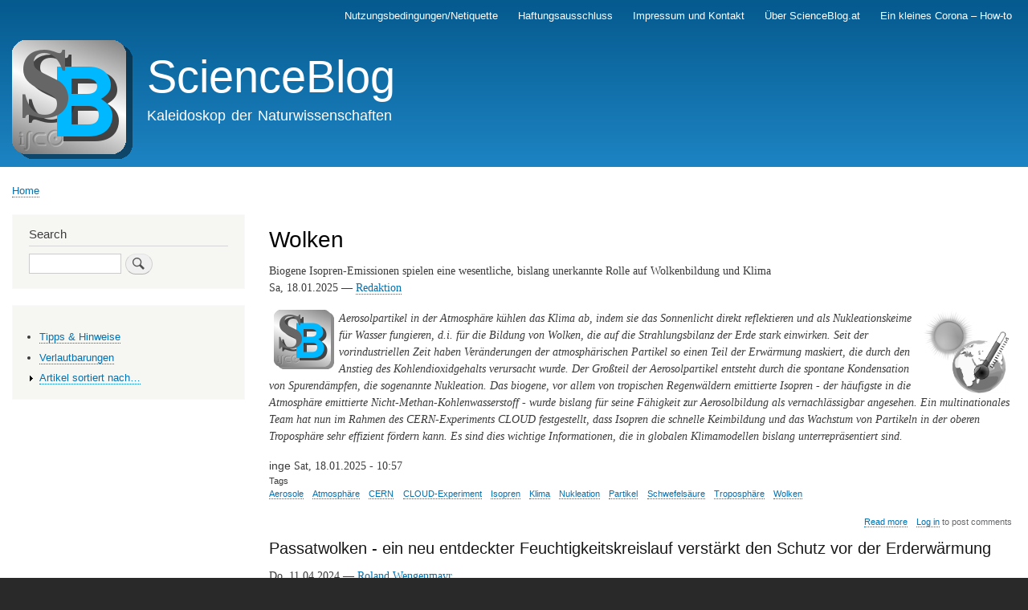

--- FILE ---
content_type: text/html; charset=UTF-8
request_url: https://scienceblog.at/taxonomy/term/1872
body_size: 8231
content:
<!DOCTYPE html>
<html lang="en" dir="ltr" prefix="content: http://purl.org/rss/1.0/modules/content/  dc: http://purl.org/dc/terms/  foaf: http://xmlns.com/foaf/0.1/  og: http://ogp.me/ns#  rdfs: http://www.w3.org/2000/01/rdf-schema#  schema: http://schema.org/  sioc: http://rdfs.org/sioc/ns#  sioct: http://rdfs.org/sioc/types#  skos: http://www.w3.org/2004/02/skos/core#  xsd: http://www.w3.org/2001/XMLSchema# ">
  <head>
    <meta charset="utf-8" />
<meta name="Generator" content="Drupal 9 (https://www.drupal.org)" />
<meta name="MobileOptimized" content="width" />
<meta name="HandheldFriendly" content="true" />
<meta name="viewport" content="width=device-width, initial-scale=1.0" />
<link rel="icon" href="/sites/default/files/icon.png" type="image/png" />
<link rel="alternate" type="application/rss+xml" title="Wolken" href="https://scienceblog.at/taxonomy/term/1872/feed" />

    <title>Wolken | ScienceBlog</title>
    <link rel="stylesheet" media="all" href="/sites/default/files/css/css_v18WUm75dSk_A-DeLZcRjivGVxxUXl9PCwLE_JJpyIk.css" />
<link rel="stylesheet" media="all" href="/sites/default/files/css/css_nO8eMvUkXl5icil91iY8XjRT_zYxi9e3AQCZN0LFjxA.css" />
<link rel="stylesheet" media="print" href="/sites/default/files/css/css_Z5jMg7P_bjcW9iUzujI7oaechMyxQTUqZhHJ_aYSq04.css" />

    
  </head>
  <body class="layout-one-sidebar layout-sidebar-first path-taxonomy">
        <a href="#main-content" class="visually-hidden focusable skip-link">
      Skip to main content
    </a>
    
      <div class="dialog-off-canvas-main-canvas" data-off-canvas-main-canvas>
    <div id="page-wrapper">
  <div id="page">
    <header id="header" class="header" role="banner">
      <div class="section layout-container clearfix">
          <div class="region region-secondary-menu">
    
<nav role="navigation" aria-labelledby="block-mainnavigation-menu" id="block-mainnavigation" class="block block-menu navigation menu--main">
            
  <h2 class="visually-hidden" id="block-mainnavigation-menu">Main navigation</h2>
  

        <div class="content">
            <div class="menu-toggle-target menu-toggle-target-show" id="show-block-mainnavigation"></div>
      <div class="menu-toggle-target" id="hide-block-mainnavigation"></div>
      <a class="menu-toggle" href="#show-block-mainnavigation">Show &mdash; Main navigation</a>
      <a class="menu-toggle menu-toggle--hide" href="#hide-block-mainnavigation">Hide &mdash; Main navigation</a>
      
              <ul class="clearfix menu">
                    <li class="menu-item">
        <a href="/index.php/node/615" data-drupal-link-system-path="node/615">Nutzungsbedingungen/Netiquette</a>
              </li>
                <li class="menu-item">
        <a href="/index.php/node/622" data-drupal-link-system-path="node/622">Haftungsausschluss</a>
              </li>
                <li class="menu-item">
        <a href="/index.php/node/619" data-drupal-link-system-path="node/619">Impressum und Kontakt</a>
              </li>
                <li class="menu-item">
        <a href="/index.php/%C3%BCber" data-drupal-link-system-path="node/621">Über ScienceBlog.at</a>
              </li>
                <li class="menu-item">
        <a href="/index.php/corona-howto" title="Ein Katalog durchführbarer, persönlicher Maßnahmen" data-drupal-link-system-path="node/696">Ein kleines Corona – How-to</a>
              </li>
        </ul>
  


    </div>
  </nav>

  </div>

          <div class="clearfix region region-header">
    <div id="block-bartik-branding" class="clearfix site-branding block block-system block-system-branding-block">
  
    
        <a href="/index.php/" rel="home" class="site-branding__logo">
      <img src="/sites/default/files/SB.logo__0.png" alt="Home" />
    </a>
        <div class="site-branding__text">
              <div class="site-branding__name">
          <a href="/index.php/" rel="home">ScienceBlog</a>
        </div>
                    <div class="site-branding__slogan">Kaleidoskop der Naturwissenschaften</div>
          </div>
  </div>

  </div>

        
      </div>
    </header>
          <div class="highlighted">
        <aside class="layout-container section clearfix" role="complementary">
            <div class="region region-highlighted">
    <div data-drupal-messages-fallback class="hidden"></div>

  </div>

        </aside>
      </div>
            <div id="main-wrapper" class="layout-main-wrapper layout-container clearfix">
      <div id="main" class="layout-main clearfix">
          <div class="region region-breadcrumb">
    <div id="block-bartik-breadcrumbs" class="block block-system block-system-breadcrumb-block">
  
    
      <div class="content">
        <nav class="breadcrumb" role="navigation" aria-labelledby="system-breadcrumb">
    <h2 id="system-breadcrumb" class="visually-hidden">Breadcrumb</h2>
    <ol>
          <li>
                  <a href="/">Home</a>
              </li>
        </ol>
  </nav>

    </div>
  </div>

  </div>

        <main id="content" class="column main-content" role="main">
          <section class="section">
            <a id="main-content" tabindex="-1"></a>
              <div class="region region-content">
    <div id="block-bartik-page-title" class="block block-core block-page-title-block">
  
    
      <div class="content">
      

  <h1 class="title page-title">Wolken</h1>


    </div>
  </div>
<div id="block-bartik-content" class="block block-system block-system-main-block">
  
    
      <div class="content">
      <div class="views-element-container"><div class="view view-taxonomy-term view-id-taxonomy_term view-display-id-page_1 js-view-dom-id-07157bb0db0cb9d212448d7f0488b75fa8ab9552179bf5935b22ddf25a6d332c">
  
    
      <div class="view-header">
      <div about="/taxonomy/term/1872" typeof="schema:Thing" id="taxonomy-term-1872" class="taxonomy-term vocabulary-tags">
  
      <span property="schema:name" content="Wolken" class="rdf-meta hidden"></span>

  <div class="content">
    
  </div>
</div>

    </div>
      
      <div class="view-content">
          <div class="views-row"><span property="schema:name" class="field field--name-title field--type-string field--label-hidden">Biogene Isopren-Emissionen spielen eine wesentliche, bislang unerkannte Rolle auf Wolkenbildung und Klima </span>

            <div property="schema:text" class="clearfix text-formatted field field--name-body field--type-text-with-summary field--label-hidden field__item"><p>Sa, 18.01.2025 — <a href="/redaktion">Redaktion</a></p>

<p><a href="/redaktion"><img align="left" alt="Redaktion" hspace="6" src="/pics/autoren/redaktion.png" title="Redaktion" width="75" /></a></p>

<p><a href="/klima" rel="nofollow" title="Klima"><img align="right" alt="Icon Klima" hspace="6" src="/pics/icons/Klima.png" width="110" /></a></p>

<p><em>Aerosolpartikel in der Atmosphäre kühlen das Klima ab, indem sie das Sonnenlicht direkt reflektieren und als Nukleationskeime für Wasser fungieren, d.i. für die Bildung von Wolken, die auf die Strahlungsbilanz der Erde stark einwirken. Seit der vorindustriellen Zeit haben Veränderungen der atmosphärischen Partikel so einen Teil der Erwärmung maskiert, die durch den Anstieg des Kohlendioxidgehalts verursacht wurde. Der Großteil der Aerosolpartikel entsteht durch die spontane Kondensation von Spurendämpfen, die sogenannte Nukleation. Das biogene, vor allem von tropischen Regenwäldern emittierte Isopren - der häufigste in die Atmosphäre emittierte Nicht-Methan-Kohlenwasserstoff - wurde bislang für seine Fähigkeit zur Aerosolbildung als vernachlässigbar angesehen. Ein multinationales Team hat nun im Rahmen des CERN-Experiments CLOUD festgestellt, dass Isopren die schnelle Keimbildung und das Wachstum von Partikeln in der oberen Troposphäre sehr effizient fördern kann. Es sind dies wichtige Informationen, die in globalen Klimamodellen bislang unterrepräsentiert sind. </em></p>
</div>
      <span rel="schema:author" class="field field--name-uid field--type-entity-reference field--label-hidden"><span lang="" about="/index.php/user/3" typeof="schema:Person" property="schema:name" datatype="">inge</span></span>
<span property="schema:dateCreated" content="2025-01-18T09:57:38+00:00" class="field field--name-created field--type-created field--label-hidden">Sat, 18.01.2025 - 10:57</span>
<div class="field field--name-field-tags field--type-entity-reference field--label-above clearfix">
      <h3 class="field__label">Tags</h3>
    <ul class="links field__items">
          <li><a href="/index.php/taxonomy/term/452" property="schema:about" hreflang="en">Aerosole</a></li>
          <li><a href="/index.php/taxonomy/term/242" property="schema:about" hreflang="en">Atmosphäre</a></li>
          <li><a href="/index.php/taxonomy/term/229" property="schema:about" hreflang="en">CERN</a></li>
          <li><a href="/index.php/taxonomy/term/5472" property="schema:about" hreflang="en">CLOUD-Experiment</a></li>
          <li><a href="/index.php/taxonomy/term/5473" property="schema:about" hreflang="en">Isopren</a></li>
          <li><a href="/index.php/taxonomy/term/32" property="schema:about" hreflang="en">Klima</a></li>
          <li><a href="/index.php/taxonomy/term/5474" property="schema:about" hreflang="en">Nukleation</a></li>
          <li><a href="/index.php/taxonomy/term/1426" property="schema:about" hreflang="en">Partikel</a></li>
          <li><a href="/index.php/taxonomy/term/5475" property="schema:about" hreflang="en">Schwefelsäure</a></li>
          <li><a href="/index.php/taxonomy/term/5476" property="schema:about" hreflang="en">Troposphäre</a></li>
          <li><a href="/index.php/taxonomy/term/1872" property="schema:about" hreflang="en">Wolken</a></li>
      </ul>
</div>
  <div class="node__links">
    <ul class="links inline"><li class="node-readmore"><a href="/index.php/isopren-emissionen-wolkenbidung" rel="tag" title="Biogene Isopren-Emissionen spielen eine wesentliche, bislang unerkannte Rolle auf Wolkenbildung und Klima " hreflang="en">Read more<span class="visually-hidden"> about Biogene Isopren-Emissionen spielen eine wesentliche, bislang unerkannte Rolle auf Wolkenbildung und Klima </span></a></li><li class="comment-forbidden"><a href="/index.php/user/login?destination=/index.php/isopren-emissionen-wolkenbidung%23comment-form">Log in</a> to post comments</li></ul>  </div>
</div>
    <div class="views-row">
<article data-history-node-id="999" role="article" about="/eurec4a-passatwolken-feuchtigkeitskreislauf" typeof="schema:Article" class="node node--type-article node--promoted node--view-mode-teaser clearfix">
  <header>
    
            <h2 class="node__title">
        <a href="/eurec4a-passatwolken-feuchtigkeitskreislauf" rel="bookmark"><span property="schema:name" class="field field--name-title field--type-string field--label-hidden">Passatwolken - ein neu entdeckter Feuchtigkeitskreislauf verstärkt den Schutz vor der Erderwärmung</span>
</a>
      </h2>
          <span property="schema:name" content="Passatwolken - ein neu entdeckter Feuchtigkeitskreislauf verstärkt den Schutz vor der Erderwärmung" class="rdf-meta hidden"></span>
  <span property="schema:interactionCount" content="UserComments:0" class="rdf-meta hidden"></span>

      </header>
  <div class="node__content clearfix">
    
            <div property="schema:text" class="clearfix text-formatted field field--name-body field--type-text-with-summary field--label-hidden field__item"><p>Do, 11.04.2024 — <a href="/roland-wengenmayr">Roland Wengenmayr</a></p>

<p><a href="/klima" rel="nofollow" title="Klima"><img align="right" alt="Icon Klima" hspace="6" src="/pics/icons/Klima.png" width="110" /></a></p>

<p><a href="/roland-wengenmayr"><img align="left" alt="Roland Wengenmayr" hspace="6" src="/pics/autoren/RolandWengenmayr.png" title="Roland Wengenmayr" /></a><i> Tropische Passatwolken wirken wie ein Kühlelement im Klimasystem: In der Äquatorzone dienen sie als Schutzschirm gegen die wärmende Sonnenstrahlung. Doch reduziert der menschengemachte Klimawandel möglicherweise ihre Dichte, sodass sich die Erderwärmung verstärkt? Der Physiker und Wissenschaftsjournalist Roland Wengenmayr berichtet über die Eurec<sup>4</sup>a-Feldstudie, die Bjorn Stevens, Direktor am Max-Planck-Institut für Meteorologie in Hamburg, mitinitiiert hat. Diese Studie hat mit vier Forschungsschiffen, fünf Flugzeugen und weiteren Instrumenten die tropischen Passatwolken untersucht und einen bislang unbekannten Feuchtigkeitskreislauf - die Flache Mesoskalige Umwälzzirkulation - entdeckt. Ein besseres Verständnis davon, wie sich in Passatwolken Niederschlag bildet und warum die Passatwolken verschiedene Formen annehmen, hilft Klimamodelle und ihre Prognosen zu präzisieren.* </i></p>
</div>
      <div class="field field--name-field-tags field--type-entity-reference field--label-above clearfix">
      <h3 class="field__label">Tags</h3>
    <ul class="links field__items">
          <li><a href="/taxonomy/term/5233" property="schema:about" hreflang="en">Eurec4a</a></li>
          <li><a href="/taxonomy/term/5234" property="schema:about" hreflang="en">Feuchtigkeitskreislauf</a></li>
          <li><a href="/taxonomy/term/218" property="schema:about" hreflang="en">Klimamodelle</a></li>
          <li><a href="/taxonomy/term/5235" property="schema:about" hreflang="en">Klimasystem</a></li>
          <li><a href="/taxonomy/term/155" property="schema:about" hreflang="en">Max-Planck-Institut</a></li>
          <li><a href="/taxonomy/term/5236" property="schema:about" hreflang="en">mesoskalig</a></li>
          <li><a href="/taxonomy/term/5237" property="schema:about" hreflang="en">Passatwolken</a></li>
          <li><a href="/taxonomy/term/1872" property="schema:about" hreflang="en">Wolken</a></li>
          <li><a href="/taxonomy/term/5238" property="schema:about" hreflang="en">Zirkulation</a></li>
      </ul>
</div>
  <div class="node__links">
    <ul class="links inline"><li class="node-readmore"><a href="/eurec4a-passatwolken-feuchtigkeitskreislauf" rel="tag" title="Passatwolken - ein neu entdeckter Feuchtigkeitskreislauf verstärkt den Schutz vor der Erderwärmung" hreflang="en">Read more<span class="visually-hidden"> about Passatwolken - ein neu entdeckter Feuchtigkeitskreislauf verstärkt den Schutz vor der Erderwärmung</span></a></li><li class="comment-forbidden"><a href="/user/login?destination=/eurec4a-passatwolken-feuchtigkeitskreislauf%23comment-form">Log in</a> to post comments</li></ul>  </div>

  </div>
</article>
</div>
    <div class="views-row"><span property="schema:name" class="field field--name-title field--type-string field--label-hidden">PACE, der neue Erdbeobachtungssatellit der NASA, untersucht Ozeane und Atmosphären im Klimawandel</span>

            <div property="schema:text" class="clearfix text-formatted field field--name-body field--type-text-with-summary field--label-hidden field__item"><p>Do, 18.01.2024 — <a href="/redaktion">Redaktion</a></p>

<p><a href="/redaktion"><img align="left" alt="Redaktion" hspace="6" src="/pics/autoren/redaktion.png" title="Redaktion" width="75" /></a></p>

<p><a href="/astronomie" rel="nofollow" title="Astronomie"><img align="right" alt="Icon Astronomie" height="96" hspace="6" src="/pics/icons/astronomie.png" width="96" /></a></p>

<p><i>Die Ozeane und die Atmosphäre der Erde verändern sich mit der Erwärmung des Planeten. Einige Meeresgewässer werden grüner, weil mehr mikroskopisch kleine Organismen blühen. In der Atmosphäre beeinträchtigen Staubstürme, die auf einem Kontinent entstehen, die Luftqualität eines anderen Kontinents, während der Rauch großer Waldbrände ganze Regionen tagelang einhüllen kann. Der neueste Erdbeobachtungssatellit der NASA mit der Bezeichnung PACE (Plankton, Aerosol, Wolken, Ozean-Ökosystem) wird im Februar 2024 gestartet und soll uns helfen, die komplexen Systeme, die diese und andere globale Veränderungen im Zuge der Klimaerwärmung bewirken, besser zu verstehen.*</i></p>
</div>
      <span rel="schema:author" class="field field--name-uid field--type-entity-reference field--label-hidden"><span lang="" about="/index.php/user/3" typeof="schema:Person" property="schema:name" datatype="">inge</span></span>
<span property="schema:dateCreated" content="2024-01-17T22:31:46+00:00" class="field field--name-created field--type-created field--label-hidden">Wed, 17.01.2024 - 23:31</span>
<div class="field field--name-field-tags field--type-entity-reference field--label-above clearfix">
      <h3 class="field__label">Tags</h3>
    <ul class="links field__items">
          <li><a href="/index.php/taxonomy/term/452" property="schema:about" hreflang="en">Aerosole</a></li>
          <li><a href="/index.php/taxonomy/term/1528" property="schema:about" hreflang="en">Algen</a></li>
          <li><a href="/index.php/taxonomy/term/3176" property="schema:about" hreflang="en">Algenblüte</a></li>
          <li><a href="/index.php/taxonomy/term/242" property="schema:about" hreflang="en">Atmosphäre</a></li>
          <li><a href="/index.php/taxonomy/term/1263" property="schema:about" hreflang="en">Chlorophyll</a></li>
          <li><a href="/index.php/taxonomy/term/5160" property="schema:about" hreflang="en">Erdbeobachtungssatellit</a></li>
          <li><a href="/index.php/taxonomy/term/243" property="schema:about" hreflang="en">Klimawandel</a></li>
          <li><a href="/index.php/taxonomy/term/1099" property="schema:about" hreflang="en">Kohlendioxid</a></li>
          <li><a href="/index.php/taxonomy/term/5161" property="schema:about" hreflang="en">Nahrungsnetz</a></li>
          <li><a href="/index.php/taxonomy/term/23" property="schema:about" hreflang="en">NASA</a></li>
          <li><a href="/index.php/taxonomy/term/587" property="schema:about" hreflang="en">Ozean</a></li>
          <li><a href="/index.php/taxonomy/term/172" property="schema:about" hreflang="en">Ökosysteme</a></li>
          <li><a href="/index.php/taxonomy/term/5163" property="schema:about" hreflang="en">PACE</a></li>
          <li><a href="/index.php/taxonomy/term/651" property="schema:about" hreflang="en">Photosynthese</a></li>
          <li><a href="/index.php/taxonomy/term/3181" property="schema:about" hreflang="en">Phytoplankton</a></li>
          <li><a href="/index.php/taxonomy/term/4698" property="schema:about" hreflang="en">Staub</a></li>
          <li><a href="/index.php/taxonomy/term/1872" property="schema:about" hreflang="en">Wolken</a></li>
      </ul>
</div>
  <div class="node__links">
    <ul class="links inline"><li class="node-readmore"><a href="/index.php/NASA-PACE-erdbeobachtungssatellit-untersucht-ozeane-und-wolken" rel="tag" title="PACE, der neue Erdbeobachtungssatellit der NASA, untersucht Ozeane und Atmosphären im Klimawandel" hreflang="en">Read more<span class="visually-hidden"> about PACE, der neue Erdbeobachtungssatellit der NASA, untersucht Ozeane und Atmosphären im Klimawandel</span></a></li><li class="comment-forbidden"><a href="/index.php/user/login?destination=/index.php/NASA-PACE-erdbeobachtungssatellit-untersucht-ozeane-und-wolken%23comment-form">Log in</a> to post comments</li></ul>  </div>
</div>
    <div class="views-row">
<article data-history-node-id="911" role="article" about="/digitale-zwillinge-der-erde" typeof="schema:Article" class="node node--type-article node--promoted node--view-mode-teaser clearfix">
  <header>
    
            <h2 class="node__title">
        <a href="/digitale-zwillinge-der-erde" rel="bookmark"><span property="schema:name" class="field field--name-title field--type-string field--label-hidden">Digitale Zwillinge der Erde - Wie Forschung physikalische Klimamodelle entwickelt</span>
</a>
      </h2>
          <span property="schema:name" content="Digitale Zwillinge der Erde - Wie Forschung physikalische Klimamodelle entwickelt" class="rdf-meta hidden"></span>
  <span property="schema:interactionCount" content="UserComments:1" class="rdf-meta hidden"></span>

      </header>
  <div class="node__content clearfix">
    
            <div property="schema:text" class="clearfix text-formatted field field--name-body field--type-text-with-summary field--label-hidden field__item"><p>Do, 10.11.2022 — <a href="/roland-wengenmayr">Roland Wengenmayr</a></p>

<p><a href="/klima" rel="nofollow" title="Klima"><img align="right" alt="Icon Klima" hspace="6" src="/pics/icons/Klima.png" width="110" /></a></p>

<p><a href="/roland-wengenmayr"><img align="left" alt="Roland Wengenmayr" hspace="6" src="/pics/autoren/RolandWengenmayr.png" title="Roland Wengenmayr" /></a><i> „Es ist eindeutig, dass der Einfluss des Menschen die Atmosphäre, die Ozeane und die Landflächen erwärmt hat“, stellt der Sachstandsbericht 6 (AR6) des Weltklimarats IPCC fest: „Eine globale Erwärmung von 1,5 °C und 2 °C wird im Laufe des 21. Jahrhunderts überschritten werden, außer es erfolgen in den kommenden Jahrzehnten drastische Verringerungen der CO<sub>2</sub>– und anderer Treibhausgasemissionen.“ Solche Kernaussagen sind das Ergebnis einer weltweiten Zusammenarbeit von 270 Forschenden aus verschiedenen Spezialgebieten. Mit dabei ist Jochem Marotzke, Direktor am Max-Planck-Institut für Meteorologie in Hamburg. Der AR6-Bericht basiert auf vielen Messdaten, Beobachtungen sowie Klimamodellen, wie sie Marotzke mit seiner Abteilung entwickelt. Der Physiker und Wissenschaftsjournalist Roland Wengenmayr berichtet darüber.* </i></p>
</div>
      <div class="field field--name-field-tags field--type-entity-reference field--label-above clearfix">
      <h3 class="field__label">Tags</h3>
    <ul class="links field__items">
          <li><a href="/taxonomy/term/1823" property="schema:about" hreflang="en">Albedo</a></li>
          <li><a href="/taxonomy/term/4699" property="schema:about" hreflang="en">AR6-Bericht</a></li>
          <li><a href="/taxonomy/term/309" property="schema:about" hreflang="en">Boden</a></li>
          <li><a href="/taxonomy/term/44" property="schema:about" hreflang="en">Energie</a></li>
          <li><a href="/taxonomy/term/4700" property="schema:about" hreflang="en">Energieflüsse</a></li>
          <li><a href="/taxonomy/term/4395" property="schema:about" hreflang="en">Erderwärmung</a></li>
          <li><a href="/taxonomy/term/4701" property="schema:about" hreflang="en">Gleichgewichts-Klimasensitivität</a></li>
          <li><a href="/taxonomy/term/4702" property="schema:about" hreflang="en">Kippelemente</a></li>
          <li><a href="/taxonomy/term/1574" property="schema:about" hreflang="en">Klimamodell</a></li>
          <li><a href="/taxonomy/term/1098" property="schema:about" hreflang="en">Klimaerwärmung</a></li>
          <li><a href="/taxonomy/term/4703" property="schema:about" hreflang="en">Kohlenstoffdioxid</a></li>
          <li><a href="/taxonomy/term/1642" property="schema:about" hreflang="en">Konvektion</a></li>
          <li><a href="/taxonomy/term/608" property="schema:about" hreflang="en">Max-Planck-Institut für Meteorologie</a></li>
          <li><a href="/taxonomy/term/4704" property="schema:about" hreflang="en">Planck-Rückkopplung</a></li>
          <li><a href="/taxonomy/term/4705" property="schema:about" hreflang="en">Rückkopplungsparameter</a></li>
          <li><a href="/taxonomy/term/4706" property="schema:about" hreflang="en">Schwarzkörper-Strahlung</a></li>
          <li><a href="/taxonomy/term/4707" property="schema:about" hreflang="en">Stefan-Boltzmann-Gesetz</a></li>
          <li><a href="/taxonomy/term/2721" property="schema:about" hreflang="en">Treibhauseffekt</a></li>
          <li><a href="/taxonomy/term/3698" property="schema:about" hreflang="en">Treibhausgas</a></li>
          <li><a href="/taxonomy/term/2725" property="schema:about" hreflang="en">Wasserdampf</a></li>
          <li><a href="/taxonomy/term/1872" property="schema:about" hreflang="en">Wolken</a></li>
      </ul>
</div>
  <div class="node__links">
    <ul class="links inline"><li class="node-readmore"><a href="/digitale-zwillinge-der-erde" rel="tag" title="Digitale Zwillinge der Erde - Wie Forschung physikalische Klimamodelle entwickelt" hreflang="en">Read more<span class="visually-hidden"> about Digitale Zwillinge der Erde - Wie Forschung physikalische Klimamodelle entwickelt</span></a></li><li class="comment-comments"><a href="/digitale-zwillinge-der-erde#comments" title="Jump to the first comment." hreflang="en">1 comment</a></li><li class="comment-new-comments"><a href="/taxonomy/term/1872" class="hidden" title="Jump to the first new comment." data-history-node-last-comment-timestamp="1669297609" data-history-node-field-name="comment"></a></li><li class="comment-forbidden"><a href="/user/login?destination=/digitale-zwillinge-der-erde%23comment-form">Log in</a> to post comments</li></ul>  </div>

  </div>
</article>
</div>
    <div class="views-row">
<article data-history-node-id="341" role="article" about="/grenzen-der-klimamodellierungen" typeof="schema:Article" class="node node--type-article node--promoted node--view-mode-teaser clearfix">
  <header>
    
            <h2 class="node__title">
        <a href="/grenzen-der-klimamodellierungen" rel="bookmark"><span property="schema:name" class="field field--name-title field--type-string field--label-hidden">Grenzen der Klimamodellierungen</span>
</a>
      </h2>
          <span property="schema:name" content="Grenzen der Klimamodellierungen" class="rdf-meta hidden"></span>
  <span property="schema:interactionCount" content="UserComments:1" class="rdf-meta hidden"></span>

      </header>
  <div class="node__content clearfix">
    
            <div property="schema:text" class="clearfix text-formatted field field--name-body field--type-text-with-summary field--label-hidden field__item"><p>Do, 06.12.2018 - 15:47 — <a href="/carbon-brief">Carbon Brief</a> <a href="/carbon-brief"><img align="left" alt="Carbon Brief" hspace="6" src="/pics/autoren/carbon-brief.png" title="Carbon Brief" /></a><a href="/mint" rel="nofollow" title="MINT"><img align="right" alt="Icon MINT" hspace="6" src="/pics/icons/mint.png" width="110" /></a></p>

<p><i>Man kann es nicht oft genug wiederholen: Klimamodelle bieten keine völlig korrekte Darstellung des Erdklimas und sind dazu auch nicht in der Lage. Das Klima ist ja von Natur aus chaotisch, eine Simulation mit 100% iger Genauigkeit daher nicht möglich. Dennoch können Modelle das globale Klima ziemlich gut wiedergeben. Wo und welche Probleme noch bestehen und welche Lösungen man erarbeitet, beschreibt der folgende Artikel , Teil 7 einer umfassenden, leicht verständlichen Serie "Q&amp;A: How do climate models work?", die von der britischen Plattform Carbon Brief stammt (Teile 1 -6[1, 2, 3, 4, 5, 6].* </i></p>
</div>
      <div class="field field--name-field-tags field--type-entity-reference field--label-above clearfix">
      <h3 class="field__label">Tags</h3>
    <ul class="links field__items">
          <li><a href="/taxonomy/term/215" property="schema:about" hreflang="en">Carbon Brief</a></li>
          <li><a href="/taxonomy/term/1865" property="schema:about" hreflang="en">Äquator</a></li>
          <li><a href="/taxonomy/term/393" property="schema:about" hreflang="en">Auflösung</a></li>
          <li><a href="/taxonomy/term/1866" property="schema:about" hreflang="en">Eisschilde</a></li>
          <li><a href="/taxonomy/term/1365" property="schema:about" hreflang="en">GCM</a></li>
          <li><a href="/taxonomy/term/1825" property="schema:about" hreflang="en">Gitterzelle</a></li>
          <li><a href="/taxonomy/term/1367" property="schema:about" hreflang="en">Globale Klimamodelle</a></li>
          <li><a href="/taxonomy/term/1867" property="schema:about" hreflang="en">innertropische Konvergenzzone</a></li>
          <li><a href="/taxonomy/term/1868" property="schema:about" hreflang="en">ITCZ</a></li>
          <li><a href="/taxonomy/term/1869" property="schema:about" hreflang="en">Jetstreams</a></li>
          <li><a href="/taxonomy/term/32" property="schema:about" hreflang="en">Klima</a></li>
          <li><a href="/taxonomy/term/218" property="schema:about" hreflang="en">Klimamodelle</a></li>
          <li><a href="/taxonomy/term/1667" property="schema:about" hreflang="en">Klimasensitivität</a></li>
          <li><a href="/taxonomy/term/1642" property="schema:about" hreflang="en">Konvektion</a></li>
          <li><a href="/taxonomy/term/1870" property="schema:about" hreflang="en">Niederschläge</a></li>
          <li><a href="/taxonomy/term/1871" property="schema:about" hreflang="en">Passatwinde</a></li>
          <li><a href="/taxonomy/term/455" property="schema:about" hreflang="en">Prognosen</a></li>
          <li><a href="/taxonomy/term/1872" property="schema:about" hreflang="en">Wolken</a></li>
      </ul>
</div>
  <div class="node__links">
    <ul class="links inline"><li class="node-readmore"><a href="/grenzen-der-klimamodellierungen" rel="tag" title="Grenzen der Klimamodellierungen" hreflang="en">Read more<span class="visually-hidden"> about Grenzen der Klimamodellierungen</span></a></li><li class="comment-comments"><a href="/grenzen-der-klimamodellierungen#comments" title="Jump to the first comment." hreflang="en">1 comment</a></li><li class="comment-new-comments"><a href="/taxonomy/term/1872" class="hidden" title="Jump to the first new comment." data-history-node-last-comment-timestamp="1652154470" data-history-node-field-name="comment"></a></li><li class="comment-forbidden"><a href="/user/login?destination=/grenzen-der-klimamodellierungen%23comment-form">Log in</a> to post comments</li></ul>  </div>

  </div>
</article>
</div>
    <div class="views-row">
<article data-history-node-id="483" role="article" about="/feuer-und-rauch-mit-satellitenaugen-beobachtet" typeof="schema:Article" class="node node--type-article node--promoted node--view-mode-teaser clearfix">
  <header>
    
            <h2 class="node__title">
        <a href="/feuer-und-rauch-mit-satellitenaugen-beobachtet" rel="bookmark"><span property="schema:name" class="field field--name-title field--type-string field--label-hidden">Feuer und Rauch: mit Satellitenaugen beobachtet</span>
</a>
      </h2>
          <span property="schema:name" content="Feuer und Rauch: mit Satellitenaugen beobachtet" class="rdf-meta hidden"></span>
  <span property="schema:interactionCount" content="UserComments:0" class="rdf-meta hidden"></span>

      </header>
  <div class="node__content clearfix">
    
            <div property="schema:text" class="clearfix text-formatted field field--name-body field--type-text-with-summary field--label-hidden field__item"><p>Fr, 31.07.2015 - 10:15 — <a href="/johannes-kaiser">Johannes Kaiser</a> &amp; <a href="/angelika-heil">Angelika Heil</a> <a href="/johannes-kaiser"><img align="left" alt="Johannes Kaiser" hspace="6" src="/pics/autoren/johannes-kaiser.png" title="Johannes Kaiser" /></a><a href="/angelika-heil"><img align="left" alt="Angelika Heil" hspace="6" src="/pics/autoren/angelika-heil.png" title="Angelika Heil" /></a><a href="/geowissenschaften" rel="nofollow" title="Geowissenschaften"><img align="right" alt="Icon Geowissenschaften" hspace="6" src="/pics/icons/geowissenschaften.png" width="110" /></a><i>Das Abbrennen von Biomasse verändert die Landoberfläche und führt zu massiven Emissionen von Rauchgasen und -partikeln. Johannes Kaiser und Angelika Heil - Wissenschaftler des Max-Planck-Instituts für Chemie in Mainz – zeigen hier Verfahren auf, die sie zur weltweiten Abschätzung von Emissionen aus Wald-, Savannen- und anderen Vegetationsfeuern aus Satellitenbeobachtungen entwickeln. Mithilfe dieser Verfahren berechnet der EU-finanzierte, frei verfügbare Copernicus Atmosphärendienst täglich diese Emissionen und ihren Einfluss auf die globale Atmosphärenzusammensetzung und die europäische Luftqualität. Zudem werden die Berechnungen zur Überwachung des globalen Klimawandels eingesetzt.*</i></p>
</div>
      <div class="field field--name-field-tags field--type-entity-reference field--label-above clearfix">
      <h3 class="field__label">Tags</h3>
    <ul class="links field__items">
          <li><a href="/taxonomy/term/2645" property="schema:about" hreflang="en">Johannes Kaiser</a></li>
          <li><a href="/taxonomy/term/2646" property="schema:about" hreflang="en">Angelika Heil</a></li>
          <li><a href="/taxonomy/term/2647" property="schema:about" hreflang="en">Abbrennen</a></li>
          <li><a href="/taxonomy/term/2648" property="schema:about" hreflang="en">Atmosphärendienst</a></li>
          <li><a href="/taxonomy/term/43" property="schema:about" hreflang="en">Biomasse</a></li>
          <li><a href="/taxonomy/term/2649" property="schema:about" hreflang="en">Bodenreflektion</a></li>
          <li><a href="/taxonomy/term/453" property="schema:about" hreflang="en">Emissionen</a></li>
          <li><a href="/taxonomy/term/2650" property="schema:about" hreflang="en">Feinstaub</a></li>
          <li><a href="/taxonomy/term/388" property="schema:about" hreflang="en">Feuer</a></li>
          <li><a href="/taxonomy/term/243" property="schema:about" hreflang="en">Klimawandel</a></li>
          <li><a href="/taxonomy/term/1575" property="schema:about" hreflang="en">Landoberfläche</a></li>
          <li><a href="/taxonomy/term/2651" property="schema:about" hreflang="en">Niederschlag</a></li>
          <li><a href="/taxonomy/term/2652" property="schema:about" hreflang="en">Pau Crutzen</a></li>
          <li><a href="/taxonomy/term/390" property="schema:about" hreflang="en">Rauch</a></li>
          <li><a href="/taxonomy/term/2653" property="schema:about" hreflang="en">Rauchgase</a></li>
          <li><a href="/taxonomy/term/2654" property="schema:about" hreflang="en">Ruß</a></li>
          <li><a href="/taxonomy/term/29" property="schema:about" hreflang="en">Satelliten</a></li>
          <li><a href="/taxonomy/term/2655" property="schema:about" hreflang="en">Vegetationsbrände</a></li>
          <li><a href="/taxonomy/term/1872" property="schema:about" hreflang="en">Wolken</a></li>
      </ul>
</div>
  <div class="node__links">
    <ul class="links inline"><li class="node-readmore"><a href="/feuer-und-rauch-mit-satellitenaugen-beobachtet" rel="tag" title="Feuer und Rauch: mit Satellitenaugen beobachtet" hreflang="en">Read more<span class="visually-hidden"> about Feuer und Rauch: mit Satellitenaugen beobachtet</span></a></li><li class="comment-forbidden"><a href="/user/login?destination=/feuer-und-rauch-mit-satellitenaugen-beobachtet%23comment-form">Log in</a> to post comments</li></ul>  </div>

  </div>
</article>
</div>

    </div>
  
      
              <div class="feed-icons">
      <a href="https://scienceblog.at/taxonomy/term/1872/feed" class="feed-icon">
  Subscribe to Wolken
</a>

    </div>
  </div>
</div>

    </div>
  </div>

  </div>

          </section>
        </main>
                  <div id="sidebar-first" class="column sidebar">
            <aside class="section" role="complementary">
                <div class="region region-sidebar-first">
    <div class="search-block-form block block-search container-inline" data-drupal-selector="search-block-form" id="block-bartik-search" role="search">
  
      <h2>Search</h2>
    
      <div class="content container-inline">
      <form action="/index.php/search/node" method="get" id="search-block-form" accept-charset="UTF-8" class="search-form search-block-form">
  <div class="js-form-item form-item js-form-type-search form-type-search js-form-item-keys form-item-keys form-no-label">
      <label for="edit-keys" class="visually-hidden">Search</label>
        <input title="Enter the terms you wish to search for." data-drupal-selector="edit-keys" type="search" id="edit-keys" name="keys" value="" size="15" maxlength="128" class="form-search" />

        </div>
<div data-drupal-selector="edit-actions" class="form-actions js-form-wrapper form-wrapper" id="edit-actions"><input class="search-form__submit button js-form-submit form-submit" data-drupal-selector="edit-submit" type="submit" id="edit-submit" value="Search" />
</div>

</form>

    </div>
  </div>
<div id="block-booknavigation" class="block block-book block-book-navigation">
  
    
      <div class="content">
        <nav id="book-block-menu-7" class="book-block-menu" role="navigation" aria-label="Book outline for Tipps &amp; Hinweise">
    
              <ul class="menu">
                    <li class="menu-item">
        <a href="/tipps-hinweise" hreflang="en">Tipps &amp; Hinweise</a>
              </li>
        </ul>
  


  </nav>
  <nav id="book-block-menu-8" class="book-block-menu" role="navigation" aria-label="Book outline for Verlautbarungen">
    
              <ul class="menu">
                    <li class="menu-item">
        <a href="/verlautbarungen" hreflang="en">Verlautbarungen</a>
              </li>
        </ul>
  


  </nav>
  <nav id="book-block-menu-377" class="book-block-menu" role="navigation" aria-label="Book outline for Artikel sortiert nach…">
    
              <ul class="menu">
                    <li class="menu-item menu-item--collapsed">
        <a href="/artikel-nach" hreflang="en">Artikel sortiert nach…</a>
              </li>
        </ul>
  


  </nav>

    </div>
  </div>

  </div>

            </aside>
          </div>
                      </div>
    </div>
        <footer class="site-footer">
      <div class="layout-container">
                  <div class="site-footer__top clearfix">
              <div class="region region-footer-first">
    
<nav role="navigation" aria-labelledby="block-bartik-footer-menu" id="block-bartik-footer" class="block block-menu navigation menu--footer">
            
  <h2 class="visually-hidden" id="block-bartik-footer-menu">Footer menu</h2>
  

        <div class="content">
            <div class="menu-toggle-target menu-toggle-target-show" id="show-block-bartik-footer"></div>
      <div class="menu-toggle-target" id="hide-block-bartik-footer"></div>
      <a class="menu-toggle" href="#show-block-bartik-footer">Show &mdash; Footer menu</a>
      <a class="menu-toggle menu-toggle--hide" href="#hide-block-bartik-footer">Hide &mdash; Footer menu</a>
      
              <ul class="clearfix menu">
                    <li class="menu-item">
        <a href="/index.php/contact" data-drupal-link-system-path="contact">Contact</a>
              </li>
        </ul>
  


    </div>
  </nav>
<div id="block-bartik-powered" class="block block-system block-system-powered-by-block">
  
    
      <div class="content">
      <span>Powered by <a href="https://www.drupal.org">Drupal</a></span>
    </div>
  </div>

  </div>

            
            
            
          </div>
                      </div>
    </footer>
  </div>
</div>

  </div>

    
    
  </body>
</html>
